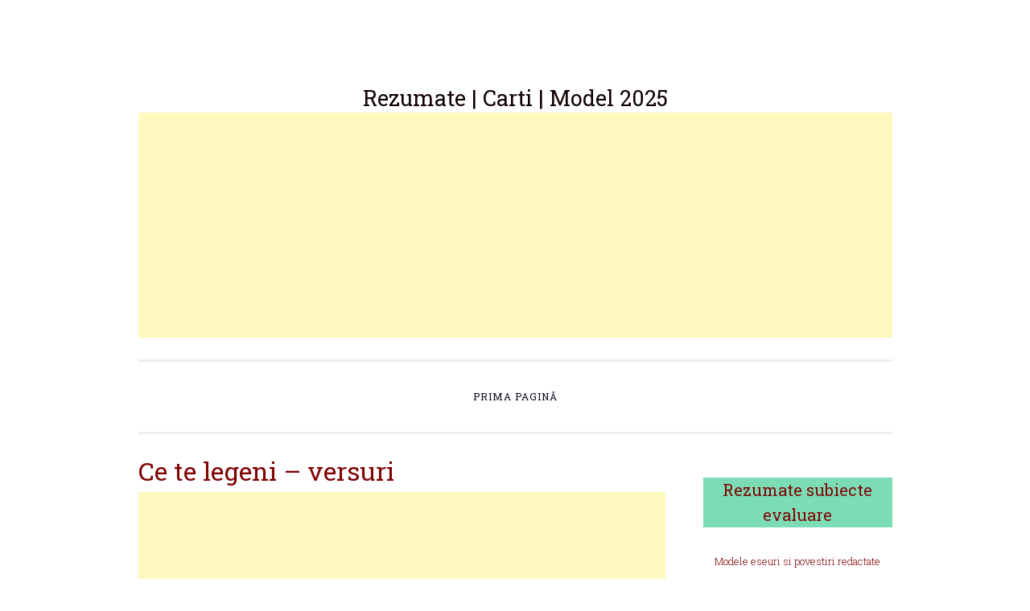

--- FILE ---
content_type: text/html; charset=UTF-8
request_url: https://rezumatul.ro/ce-te-legeni-codrule-versuri/
body_size: 10407
content:
<!DOCTYPE html>
<html lang="ro-RO">
<head>
<meta charset="UTF-8">
<meta name="viewport" content="width=device-width, initial-scale=1">
<title>Ce te legeni - versuri | Rezumate | Carti | Model 2025</title>

<meta name='robots' content='index, follow, max-image-preview:large, max-snippet:-1, max-video-preview:-1' />
	<style>img:is([sizes="auto" i], [sizes^="auto," i]) { contain-intrinsic-size: 3000px 1500px }</style>
	
	<!-- This site is optimized with the Yoast SEO plugin v26.4 - https://yoast.com/wordpress/plugins/seo/ -->
	<meta name="description" content="Ce te legeni codrule versuri Eminescu . Tema si motivul principal al poeziei, alaturi de un rezumat al textului in gasesti in analiza..." />
	<link rel="canonical" href="https://rezumatul.ro/ce-te-legeni-codrule-versuri/" />
	<meta property="og:locale" content="ro_RO" />
	<meta property="og:type" content="article" />
	<meta property="og:title" content="Ce te legeni - versuri | Rezumate | Carti | Model 2025" />
	<meta property="og:description" content="Ce te legeni codrule versuri Eminescu . Tema si motivul principal al poeziei, alaturi de un rezumat al textului in gasesti in analiza..." />
	<meta property="og:url" content="https://rezumatul.ro/ce-te-legeni-codrule-versuri/" />
	<meta property="og:site_name" content="Rezumate | Carti | Model 2025" />
	<meta property="article:publisher" content="https://www.facebook.com/povestilor" />
	<meta property="article:author" content="https://www.facebook.com/rezumatulro" />
	<meta property="article:published_time" content="2022-09-26T18:53:12+00:00" />
	<meta property="article:modified_time" content="2023-07-03T13:19:41+00:00" />
	<meta property="og:image" content="https://rezumatul.ro/wp-content/uploads/2022/10/Ce-te-legeni-versuri-de-Mihai-Eminescu.jpg" />
	<meta property="og:image:width" content="612" />
	<meta property="og:image:height" content="454" />
	<meta property="og:image:type" content="image/jpeg" />
	<meta name="author" content="Poveste" />
	<meta name="twitter:card" content="summary_large_image" />
	<meta name="twitter:creator" content="@https://twitter.com/rezumatulro" />
	<meta name="twitter:site" content="@rezumatulro" />
	<script type="application/ld+json" class="yoast-schema-graph">{"@context":"https://schema.org","@graph":[{"@type":"Article","@id":"https://rezumatul.ro/ce-te-legeni-codrule-versuri/#article","isPartOf":{"@id":"https://rezumatul.ro/ce-te-legeni-codrule-versuri/"},"author":{"name":"Poveste","@id":"https://rezumatul.ro/#/schema/person/cef1b55a1aa844db6c3db3d487b67db9"},"headline":"Ce te legeni &#8211; versuri","datePublished":"2022-09-26T18:53:12+00:00","dateModified":"2023-07-03T13:19:41+00:00","mainEntityOfPage":{"@id":"https://rezumatul.ro/ce-te-legeni-codrule-versuri/"},"wordCount":115,"commentCount":0,"publisher":{"@id":"https://rezumatul.ro/#/schema/person/36a8aa465b0da9fd7b9da308a3b7f436"},"image":{"@id":"https://rezumatul.ro/ce-te-legeni-codrule-versuri/#primaryimage"},"thumbnailUrl":"https://rezumatul.ro/wp-content/uploads/2022/10/Ce-te-legeni-versuri-de-Mihai-Eminescu.jpg","articleSection":["Poezii"],"inLanguage":"ro-RO","potentialAction":[{"@type":"CommentAction","name":"Comment","target":["https://rezumatul.ro/ce-te-legeni-codrule-versuri/#respond"]}]},{"@type":"WebPage","@id":"https://rezumatul.ro/ce-te-legeni-codrule-versuri/","url":"https://rezumatul.ro/ce-te-legeni-codrule-versuri/","name":"Ce te legeni - versuri | Rezumate | Carti | Model 2025","isPartOf":{"@id":"https://rezumatul.ro/#website"},"primaryImageOfPage":{"@id":"https://rezumatul.ro/ce-te-legeni-codrule-versuri/#primaryimage"},"image":{"@id":"https://rezumatul.ro/ce-te-legeni-codrule-versuri/#primaryimage"},"thumbnailUrl":"https://rezumatul.ro/wp-content/uploads/2022/10/Ce-te-legeni-versuri-de-Mihai-Eminescu.jpg","datePublished":"2022-09-26T18:53:12+00:00","dateModified":"2023-07-03T13:19:41+00:00","description":"Ce te legeni codrule versuri Eminescu . Tema si motivul principal al poeziei, alaturi de un rezumat al textului in gasesti in analiza...","breadcrumb":{"@id":"https://rezumatul.ro/ce-te-legeni-codrule-versuri/#breadcrumb"},"inLanguage":"ro-RO","potentialAction":[{"@type":"ReadAction","target":["https://rezumatul.ro/ce-te-legeni-codrule-versuri/"]}]},{"@type":"ImageObject","inLanguage":"ro-RO","@id":"https://rezumatul.ro/ce-te-legeni-codrule-versuri/#primaryimage","url":"https://rezumatul.ro/wp-content/uploads/2022/10/Ce-te-legeni-versuri-de-Mihai-Eminescu.jpg","contentUrl":"https://rezumatul.ro/wp-content/uploads/2022/10/Ce-te-legeni-versuri-de-Mihai-Eminescu.jpg","width":612,"height":454,"caption":"Ce te legeni codrule"},{"@type":"BreadcrumbList","@id":"https://rezumatul.ro/ce-te-legeni-codrule-versuri/#breadcrumb","itemListElement":[{"@type":"ListItem","position":1,"name":"Continuare pagina","item":"https://rezumatul.ro/"},{"@type":"ListItem","position":2,"name":"Ce te legeni &#8211; versuri"}]},{"@type":"WebSite","@id":"https://rezumatul.ro/#website","url":"https://rezumatul.ro/","name":"Rezumate | Carti | Reguli 2024","description":"subiecte teste bac concursuri online compuneri rezumate pentru clasa","publisher":{"@id":"https://rezumatul.ro/#/schema/person/36a8aa465b0da9fd7b9da308a3b7f436"},"alternateName":"Recenzii Carti si Concursuri","potentialAction":[{"@type":"SearchAction","target":{"@type":"EntryPoint","urlTemplate":"https://rezumatul.ro/?s={search_term_string}"},"query-input":{"@type":"PropertyValueSpecification","valueRequired":true,"valueName":"search_term_string"}}],"inLanguage":"ro-RO"},{"@type":["Person","Organization"],"@id":"https://rezumatul.ro/#/schema/person/36a8aa465b0da9fd7b9da308a3b7f436","name":"Concursuri","image":{"@type":"ImageObject","inLanguage":"ro-RO","@id":"https://rezumatul.ro/#/schema/person/image/","url":"https://rezumatul.ro/wp-content/uploads/2022/08/cropped-Rezumate-scoala-online.jpg","contentUrl":"https://rezumatul.ro/wp-content/uploads/2022/08/cropped-Rezumate-scoala-online.jpg","width":512,"height":512,"caption":"Concursuri"},"logo":{"@id":"https://rezumatul.ro/#/schema/person/image/"},"sameAs":["https://rezumatul.ro","https://www.facebook.com/povestilor","https://x.com/https://twitter.com/rezumatulro"]},{"@type":"Person","@id":"https://rezumatul.ro/#/schema/person/cef1b55a1aa844db6c3db3d487b67db9","name":"Poveste","description":"Citeste Online Castiga timp! Recenzii din literatura obligatorie o sa gasesti povestiri din carti redate prin eseuri cu detalii despre personaje si citate ...","sameAs":["https://rezumatul.ro","https://www.facebook.com/rezumatulro","https://x.com/https://twitter.com/rezumatulro"],"url":"https://rezumatul.ro/author/clasaonline/"}]}</script>
	<!-- / Yoast SEO plugin. -->


<link rel='dns-prefetch' href='//fonts.googleapis.com' />
<link rel="alternate" type="application/rss+xml" title="Rezumate | Carti | Model 2025 &raquo; Flux" href="https://rezumatul.ro/feed/" />
<link rel="alternate" type="application/rss+xml" title="Rezumate | Carti | Model 2025 &raquo; Flux comentarii" href="https://rezumatul.ro/comments/feed/" />
<link rel="alternate" type="application/rss+xml" title="Flux comentarii Rezumate | Carti | Model 2025 &raquo; Ce te legeni &#8211; versuri" href="https://rezumatul.ro/ce-te-legeni-codrule-versuri/feed/" />
<link rel='stylesheet' id='dashicons-css' href='https://rezumatul.ro/wp-includes/css/dashicons.min.css?ver=6.8.3' type='text/css' media='all' />
<link rel='stylesheet' id='post-views-counter-frontend-css' href='https://rezumatul.ro/wp-content/plugins/post-views-counter/css/frontend.min.css?ver=1.5.9' type='text/css' media='all' />
<link rel='stylesheet' id='wp-block-library-css' href='https://rezumatul.ro/wp-includes/css/dist/block-library/style.min.css?ver=6.8.3' type='text/css' media='all' />
<style id='classic-theme-styles-inline-css' type='text/css'>
/*! This file is auto-generated */
.wp-block-button__link{color:#fff;background-color:#32373c;border-radius:9999px;box-shadow:none;text-decoration:none;padding:calc(.667em + 2px) calc(1.333em + 2px);font-size:1.125em}.wp-block-file__button{background:#32373c;color:#fff;text-decoration:none}
</style>
<style id='global-styles-inline-css' type='text/css'>
:root{--wp--preset--aspect-ratio--square: 1;--wp--preset--aspect-ratio--4-3: 4/3;--wp--preset--aspect-ratio--3-4: 3/4;--wp--preset--aspect-ratio--3-2: 3/2;--wp--preset--aspect-ratio--2-3: 2/3;--wp--preset--aspect-ratio--16-9: 16/9;--wp--preset--aspect-ratio--9-16: 9/16;--wp--preset--color--black: #000000;--wp--preset--color--cyan-bluish-gray: #abb8c3;--wp--preset--color--white: #ffffff;--wp--preset--color--pale-pink: #f78da7;--wp--preset--color--vivid-red: #cf2e2e;--wp--preset--color--luminous-vivid-orange: #ff6900;--wp--preset--color--luminous-vivid-amber: #fcb900;--wp--preset--color--light-green-cyan: #7bdcb5;--wp--preset--color--vivid-green-cyan: #00d084;--wp--preset--color--pale-cyan-blue: #8ed1fc;--wp--preset--color--vivid-cyan-blue: #0693e3;--wp--preset--color--vivid-purple: #9b51e0;--wp--preset--gradient--vivid-cyan-blue-to-vivid-purple: linear-gradient(135deg,rgba(6,147,227,1) 0%,rgb(155,81,224) 100%);--wp--preset--gradient--light-green-cyan-to-vivid-green-cyan: linear-gradient(135deg,rgb(122,220,180) 0%,rgb(0,208,130) 100%);--wp--preset--gradient--luminous-vivid-amber-to-luminous-vivid-orange: linear-gradient(135deg,rgba(252,185,0,1) 0%,rgba(255,105,0,1) 100%);--wp--preset--gradient--luminous-vivid-orange-to-vivid-red: linear-gradient(135deg,rgba(255,105,0,1) 0%,rgb(207,46,46) 100%);--wp--preset--gradient--very-light-gray-to-cyan-bluish-gray: linear-gradient(135deg,rgb(238,238,238) 0%,rgb(169,184,195) 100%);--wp--preset--gradient--cool-to-warm-spectrum: linear-gradient(135deg,rgb(74,234,220) 0%,rgb(151,120,209) 20%,rgb(207,42,186) 40%,rgb(238,44,130) 60%,rgb(251,105,98) 80%,rgb(254,248,76) 100%);--wp--preset--gradient--blush-light-purple: linear-gradient(135deg,rgb(255,206,236) 0%,rgb(152,150,240) 100%);--wp--preset--gradient--blush-bordeaux: linear-gradient(135deg,rgb(254,205,165) 0%,rgb(254,45,45) 50%,rgb(107,0,62) 100%);--wp--preset--gradient--luminous-dusk: linear-gradient(135deg,rgb(255,203,112) 0%,rgb(199,81,192) 50%,rgb(65,88,208) 100%);--wp--preset--gradient--pale-ocean: linear-gradient(135deg,rgb(255,245,203) 0%,rgb(182,227,212) 50%,rgb(51,167,181) 100%);--wp--preset--gradient--electric-grass: linear-gradient(135deg,rgb(202,248,128) 0%,rgb(113,206,126) 100%);--wp--preset--gradient--midnight: linear-gradient(135deg,rgb(2,3,129) 0%,rgb(40,116,252) 100%);--wp--preset--font-size--small: 13px;--wp--preset--font-size--medium: 20px;--wp--preset--font-size--large: 36px;--wp--preset--font-size--x-large: 42px;--wp--preset--spacing--20: 0.44rem;--wp--preset--spacing--30: 0.67rem;--wp--preset--spacing--40: 1rem;--wp--preset--spacing--50: 1.5rem;--wp--preset--spacing--60: 2.25rem;--wp--preset--spacing--70: 3.38rem;--wp--preset--spacing--80: 5.06rem;--wp--preset--shadow--natural: 6px 6px 9px rgba(0, 0, 0, 0.2);--wp--preset--shadow--deep: 12px 12px 50px rgba(0, 0, 0, 0.4);--wp--preset--shadow--sharp: 6px 6px 0px rgba(0, 0, 0, 0.2);--wp--preset--shadow--outlined: 6px 6px 0px -3px rgba(255, 255, 255, 1), 6px 6px rgba(0, 0, 0, 1);--wp--preset--shadow--crisp: 6px 6px 0px rgba(0, 0, 0, 1);}:where(.is-layout-flex){gap: 0.5em;}:where(.is-layout-grid){gap: 0.5em;}body .is-layout-flex{display: flex;}.is-layout-flex{flex-wrap: wrap;align-items: center;}.is-layout-flex > :is(*, div){margin: 0;}body .is-layout-grid{display: grid;}.is-layout-grid > :is(*, div){margin: 0;}:where(.wp-block-columns.is-layout-flex){gap: 2em;}:where(.wp-block-columns.is-layout-grid){gap: 2em;}:where(.wp-block-post-template.is-layout-flex){gap: 1.25em;}:where(.wp-block-post-template.is-layout-grid){gap: 1.25em;}.has-black-color{color: var(--wp--preset--color--black) !important;}.has-cyan-bluish-gray-color{color: var(--wp--preset--color--cyan-bluish-gray) !important;}.has-white-color{color: var(--wp--preset--color--white) !important;}.has-pale-pink-color{color: var(--wp--preset--color--pale-pink) !important;}.has-vivid-red-color{color: var(--wp--preset--color--vivid-red) !important;}.has-luminous-vivid-orange-color{color: var(--wp--preset--color--luminous-vivid-orange) !important;}.has-luminous-vivid-amber-color{color: var(--wp--preset--color--luminous-vivid-amber) !important;}.has-light-green-cyan-color{color: var(--wp--preset--color--light-green-cyan) !important;}.has-vivid-green-cyan-color{color: var(--wp--preset--color--vivid-green-cyan) !important;}.has-pale-cyan-blue-color{color: var(--wp--preset--color--pale-cyan-blue) !important;}.has-vivid-cyan-blue-color{color: var(--wp--preset--color--vivid-cyan-blue) !important;}.has-vivid-purple-color{color: var(--wp--preset--color--vivid-purple) !important;}.has-black-background-color{background-color: var(--wp--preset--color--black) !important;}.has-cyan-bluish-gray-background-color{background-color: var(--wp--preset--color--cyan-bluish-gray) !important;}.has-white-background-color{background-color: var(--wp--preset--color--white) !important;}.has-pale-pink-background-color{background-color: var(--wp--preset--color--pale-pink) !important;}.has-vivid-red-background-color{background-color: var(--wp--preset--color--vivid-red) !important;}.has-luminous-vivid-orange-background-color{background-color: var(--wp--preset--color--luminous-vivid-orange) !important;}.has-luminous-vivid-amber-background-color{background-color: var(--wp--preset--color--luminous-vivid-amber) !important;}.has-light-green-cyan-background-color{background-color: var(--wp--preset--color--light-green-cyan) !important;}.has-vivid-green-cyan-background-color{background-color: var(--wp--preset--color--vivid-green-cyan) !important;}.has-pale-cyan-blue-background-color{background-color: var(--wp--preset--color--pale-cyan-blue) !important;}.has-vivid-cyan-blue-background-color{background-color: var(--wp--preset--color--vivid-cyan-blue) !important;}.has-vivid-purple-background-color{background-color: var(--wp--preset--color--vivid-purple) !important;}.has-black-border-color{border-color: var(--wp--preset--color--black) !important;}.has-cyan-bluish-gray-border-color{border-color: var(--wp--preset--color--cyan-bluish-gray) !important;}.has-white-border-color{border-color: var(--wp--preset--color--white) !important;}.has-pale-pink-border-color{border-color: var(--wp--preset--color--pale-pink) !important;}.has-vivid-red-border-color{border-color: var(--wp--preset--color--vivid-red) !important;}.has-luminous-vivid-orange-border-color{border-color: var(--wp--preset--color--luminous-vivid-orange) !important;}.has-luminous-vivid-amber-border-color{border-color: var(--wp--preset--color--luminous-vivid-amber) !important;}.has-light-green-cyan-border-color{border-color: var(--wp--preset--color--light-green-cyan) !important;}.has-vivid-green-cyan-border-color{border-color: var(--wp--preset--color--vivid-green-cyan) !important;}.has-pale-cyan-blue-border-color{border-color: var(--wp--preset--color--pale-cyan-blue) !important;}.has-vivid-cyan-blue-border-color{border-color: var(--wp--preset--color--vivid-cyan-blue) !important;}.has-vivid-purple-border-color{border-color: var(--wp--preset--color--vivid-purple) !important;}.has-vivid-cyan-blue-to-vivid-purple-gradient-background{background: var(--wp--preset--gradient--vivid-cyan-blue-to-vivid-purple) !important;}.has-light-green-cyan-to-vivid-green-cyan-gradient-background{background: var(--wp--preset--gradient--light-green-cyan-to-vivid-green-cyan) !important;}.has-luminous-vivid-amber-to-luminous-vivid-orange-gradient-background{background: var(--wp--preset--gradient--luminous-vivid-amber-to-luminous-vivid-orange) !important;}.has-luminous-vivid-orange-to-vivid-red-gradient-background{background: var(--wp--preset--gradient--luminous-vivid-orange-to-vivid-red) !important;}.has-very-light-gray-to-cyan-bluish-gray-gradient-background{background: var(--wp--preset--gradient--very-light-gray-to-cyan-bluish-gray) !important;}.has-cool-to-warm-spectrum-gradient-background{background: var(--wp--preset--gradient--cool-to-warm-spectrum) !important;}.has-blush-light-purple-gradient-background{background: var(--wp--preset--gradient--blush-light-purple) !important;}.has-blush-bordeaux-gradient-background{background: var(--wp--preset--gradient--blush-bordeaux) !important;}.has-luminous-dusk-gradient-background{background: var(--wp--preset--gradient--luminous-dusk) !important;}.has-pale-ocean-gradient-background{background: var(--wp--preset--gradient--pale-ocean) !important;}.has-electric-grass-gradient-background{background: var(--wp--preset--gradient--electric-grass) !important;}.has-midnight-gradient-background{background: var(--wp--preset--gradient--midnight) !important;}.has-small-font-size{font-size: var(--wp--preset--font-size--small) !important;}.has-medium-font-size{font-size: var(--wp--preset--font-size--medium) !important;}.has-large-font-size{font-size: var(--wp--preset--font-size--large) !important;}.has-x-large-font-size{font-size: var(--wp--preset--font-size--x-large) !important;}
:where(.wp-block-post-template.is-layout-flex){gap: 1.25em;}:where(.wp-block-post-template.is-layout-grid){gap: 1.25em;}
:where(.wp-block-columns.is-layout-flex){gap: 2em;}:where(.wp-block-columns.is-layout-grid){gap: 2em;}
:root :where(.wp-block-pullquote){font-size: 1.5em;line-height: 1.6;}
</style>
<link rel='stylesheet' id='penscratch-style-css' href='https://rezumatul.ro/wp-content/themes/penscratch/style.css?ver=6.8.3' type='text/css' media='all' />
<link rel='stylesheet' id='penscratch-fonts-css' href='https://fonts.googleapis.com/css?family=Roboto+Slab:300,400,700&#038;subset=latin%2Clatin-ext' type='text/css' media='all' />
<link rel='stylesheet' id='genericons-css' href='https://rezumatul.ro/wp-content/themes/penscratch/genericons/genericons.css?ver=3.0.3' type='text/css' media='all' />
<link rel="https://api.w.org/" href="https://rezumatul.ro/wp-json/" /><link rel="alternate" title="JSON" type="application/json" href="https://rezumatul.ro/wp-json/wp/v2/posts/714" /><link rel="EditURI" type="application/rsd+xml" title="RSD" href="https://rezumatul.ro/xmlrpc.php?rsd" />
<meta name="generator" content="WordPress 6.8.3" />
<link rel='shortlink' href='https://rezumatul.ro/?p=714' />
<link rel="alternate" title="oEmbed (JSON)" type="application/json+oembed" href="https://rezumatul.ro/wp-json/oembed/1.0/embed?url=https%3A%2F%2Frezumatul.ro%2Fce-te-legeni-codrule-versuri%2F" />
<link rel="alternate" title="oEmbed (XML)" type="text/xml+oembed" href="https://rezumatul.ro/wp-json/oembed/1.0/embed?url=https%3A%2F%2Frezumatul.ro%2Fce-te-legeni-codrule-versuri%2F&#038;format=xml" />
	<style type="text/css">
			.site-title a {
			color: #110000;
		}
		</style>
	<style type="text/css" id="custom-background-css">
body.custom-background { background-color: #ffffff; }
</style>
	<link rel="icon" href="https://rezumatul.ro/wp-content/uploads/2022/09/cropped-Rezumate-online-32x32.jpg" sizes="32x32" />
<link rel="icon" href="https://rezumatul.ro/wp-content/uploads/2022/09/cropped-Rezumate-online-192x192.jpg" sizes="192x192" />
<link rel="apple-touch-icon" href="https://rezumatul.ro/wp-content/uploads/2022/09/cropped-Rezumate-online-180x180.jpg" />
<meta name="msapplication-TileImage" content="https://rezumatul.ro/wp-content/uploads/2022/09/cropped-Rezumate-online-270x270.jpg" />
	
	<script async src="https://pagead2.googlesyndication.com/pagead/js/adsbygoogle.js?client=ca-pub-3443013167037873"
     crossorigin="anonymous"></script>
	

	
</head>

<body class="wp-singular post-template-default single single-post postid-714 single-format-standard custom-background wp-theme-penscratch group-blog">
<div id="page" class="hfeed site">
	<a class="skip-link screen-reader-text" href="#content">Rezumate Online</a>
	<header id="masthead" class="site-header" role="banner">
		<div class="site-branding">
			
			<h1 class="site-title"><a href="https://rezumatul.ro/" rel="home">Rezumate | Carti | Model 2025</a></h1>
			
			
<script async src="https://pagead2.googlesyndication.com/pagead/js/adsbygoogle.js?client=ca-pub-3443013167037873"
     crossorigin="anonymous"></script>
<!-- concursuri online -->
<ins class="adsbygoogle"
     style="display:block"
     data-ad-client="ca-pub-3443013167037873"
     data-ad-slot="2986732395"
     data-ad-format="auto"
     data-full-width-responsive="true"></ins>
<script>
     (adsbygoogle = window.adsbygoogle || []).push({});
</script>
			
		</div>

		<nav id="site-navigation" class="main-navigation" role="navigation">
			<button class="menu-toggle">Menu</button>
			<div class="menu"><ul>
<li ><a href="https://rezumatul.ro/">Prima pagină</a></li></ul></div>
		</nav><!-- #site-navigation -->
	</header><!-- #masthead -->

	<div id="content" class="site-content">
		
	<div id="primary" class="content-area">
		<main id="main" class="site-main" role="main">

		
			
<article id="post-714" class="post-714 post type-post status-publish format-standard has-post-thumbnail hentry category-poezii">
	<header class="entry-header">
		<h1 class="entry-title">Ce te legeni &#8211; versuri</h1>		
		<script async src="https://pagead2.googlesyndication.com/pagead/js/adsbygoogle.js?client=ca-pub-3443013167037873"
     crossorigin="anonymous"></script>
<!-- promotii cu premii -->
<ins class="adsbygoogle"
     style="display:block"
     data-ad-client="ca-pub-3443013167037873"
     data-ad-slot="8366764233"
     data-ad-format="auto"
     data-full-width-responsive="true"></ins>
<script>
     (adsbygoogle = window.adsbygoogle || []).push({});
</script>

		
	</header><!-- .entry-header -->

	<div class="entry-content">
		
<p>Mai jos ai celebra poezie eminesciana, care prezinta tema naturii si motivul codrului.<br>&#8211; <strong>Ce te legeni, codrule</strong>, <br>Fara ploaie, fara vant, <br>Cu crengile la pamant? <br>&#8211; De ce nu m-as legana, <br>Daca trece vremea mea! <br>Ziua scade, noaptea creste <br>Si frunzisul mi-l rareste. </p>



<p class="has-text-align-left">Bate vantul frunza-n dunga &#8211; <br>Cantaretii mi-l alunga; <br>Bate vantul dintr-o parte &#8211; <br>Iarna-i ici, vara-i departe. <br>Si de ce sa nu ma plec, <br>Daca pasarile trec! </p>



<figure class="wp-block-image size-full"><a href="https://rezumatul.ro/"><img fetchpriority="high" decoding="async" width="612" height="454" src="https://rezumatul.ro/wp-content/uploads/2022/10/Ce-te-legeni-versuri-de-Mihai-Eminescu.jpg" alt="Ce te legeni versuri poezie de Mihai Eminescu" class="wp-image-1014" title="Ce te legeni codrule versuri poezie Mihai Eminescu" srcset="https://rezumatul.ro/wp-content/uploads/2022/10/Ce-te-legeni-versuri-de-Mihai-Eminescu.jpg 612w, https://rezumatul.ro/wp-content/uploads/2022/10/Ce-te-legeni-versuri-de-Mihai-Eminescu-500x371.jpg 500w, https://rezumatul.ro/wp-content/uploads/2022/10/Ce-te-legeni-versuri-de-Mihai-Eminescu-300x223.jpg 300w" sizes="(max-width: 612px) 100vw, 612px" /></a></figure>



<p class="has-text-align-left">Peste varf de ramurele <br>Trec in stoluri randunele, <br>Ducand gandurile mele <br>Si norocul meu cu ele. <br>Si se duc pe rand, pe rand, <br>Zarea lumii-ntunecand, <br>Si se duc ca clipele, <br> &#8230; <a href="https://www.rezumatul.ro/" target="_blank" rel="noreferrer noopener">continuare rezumat</a> ce te legeni codrule de <strong>Mihai Eminescu</strong></p>
<div class="post-views content-post post-714 entry-meta load-static">
				<span class="post-views-icon dashicons dashicons-chart-bar"></span> <span class="post-views-label">Post Views:</span> <span class="post-views-count">1</span>
			</div>		
		
		<script async src="https://pagead2.googlesyndication.com/pagead/js/adsbygoogle.js?client=ca-pub-3443013167037873"
     crossorigin="anonymous"></script>
<ins class="adsbygoogle"
     style="display:block"
     data-ad-format="autorelaxed"
     data-ad-client="ca-pub-3443013167037873"
     data-ad-slot="4619090916"></ins>
<script>
     (adsbygoogle = window.adsbygoogle || []).push({});
</script>
		
			</div><!-- .entry-content -->

	<footer class="entry-footer">
				<span class="cat-links">
			Posted in <a href="https://rezumatul.ro/exemple/poezii/" rel="category tag">Poezii</a>		</span>
					</footer><!-- .entry-footer -->
</article><!-- #post-## -->

				<nav class="navigation post-navigation" role="navigation">
		<h1 class="screen-reader-text">Post navigation</h1>
		<div class="nav-links">
			<div class="nav-previous"><a href="https://rezumatul.ro/rezumat-punguta-cu-doi-bani/" rel="prev"><span class="meta-nav">&lt; Previous</span> Rezumat Punguta cu doi bani</a></div><div class="nav-next"><a href="https://rezumatul.ro/rezumat-cei-trei-purcelusi-povestea/" rel="next"><span class="meta-nav">Next &gt;</span> Rezumat Cei trei purcelusi</a></div>		</div><!-- .nav-links -->
	</nav><!-- .navigation -->
	
			
<div id="comments" class="comments-area">

	
	
	
		<div id="respond" class="comment-respond">
		<h3 id="reply-title" class="comment-reply-title">Lasă un răspuns <small><a rel="nofollow" id="cancel-comment-reply-link" href="/ce-te-legeni-codrule-versuri/#respond" style="display:none;">Anulează răspunsul</a></small></h3><p class="must-log-in">Trebuie să fii <a href="https://rezumatul.ro/wp-login.php?redirect_to=https%3A%2F%2Frezumatul.ro%2Fce-te-legeni-codrule-versuri%2F">autentificat</a> pentru a publica un comentariu.</p>	</div><!-- #respond -->
	
</div><!-- #comments -->

		
		</main><!-- #main -->
	</div><!-- #primary -->

	<div id="secondary" class="widget-area" role="complementary">
		<aside id="block-3" class="widget widget_block">
<div class="wp-block-group"><div class="wp-block-group__inner-container is-layout-constrained wp-block-group-is-layout-constrained">
<h2 class="wp-block-heading has-text-align-center has-dark-gray-color has-light-green-cyan-background-color has-text-color has-background has-link-color has-medium-font-size wp-elements-1b021be88488bcbc9fdacfeecc59b068" style="font-style:normal;font-weight:400">Rezumate subiecte evaluare</h2>



<div class="wp-block-group"><div class="wp-block-group__inner-container is-layout-flow wp-block-group-is-layout-flow">
<p class="has-text-align-center has-dark-gray-color has-white-background-color has-text-color has-background has-link-color has-small-font-size wp-elements-33745d9f546490216ee7502b4bc09481">Modele eseuri si povestiri redactate printr-un program automat in comentarii. Model realizare  <strong>rezumate online</strong> scribd, prin sinonime.</p>
</div></div>
</div></div>
</aside><aside id="block-86" class="widget widget_block widget_rss"><ul class="has-dates wp-block-rss"><li class='wp-block-rss__item'><div class='wp-block-rss__item-title'><a href='https://a1.ro/news/sport/cat-costa-un-loc-de-parcare-la-cupa-mondiala-2026-permisul-mai-scump-decat-un-bilet-de-meci-la-cm-2022-id1147776.html'>Cât costă un loc de parcare la Cupa Mondială 2026. Permisul, mai scump decât un bilet de meci la CM 2022</a></div><time datetime="2025-11-30T07:15:00+02:00" class="wp-block-rss__item-publish-date">2025</time> </li></ul></aside><aside id="block-94" class="widget widget_block widget_rss"><ul class="wp-block-rss"><li class='wp-block-rss__item'><div class='wp-block-rss__item-title'><a href='https://stirileprotv.ro/stiri/vremea/vremea-azi-30-noiembrie-ploi-persistente-in-majoritatea-regiunilor-si-ninsori-la-munte-unde-va-fi-cel-mai-rece.html'>Vremea azi, 30 noiembrie. Ploi persistente în majoritatea regiunilor și ninsori la munte. Unde va fi cel mai rece</a></div></li><li class='wp-block-rss__item'><div class='wp-block-rss__item-title'><a href='https://stirileprotv.ro/divers/romanii-au-profitat-de-dezlegarile-la-peste-din-postul-craciunului-targurile-si-pescariile-au-fost-pline-de-oameni.html'>Românii au profitat de dezlegările la pește din postul Crăciunului. Târgurile și pescăriile au fost pline de oameni</a></div></li></ul></aside><aside id="block-96" class="widget widget_block widget_rss"><ul class="wp-block-rss"><li class='wp-block-rss__item'><div class='wp-block-rss__item-title'><a href='https://rezumatul.ro/ce-poti-face-spectaculos-cu-o-imprimanta-3d/'>Ce poti face spectaculos cu o imprimanta 3d</a></div></li><li class='wp-block-rss__item'><div class='wp-block-rss__item-title'><a href='https://rezumatul.ro/ce-a-prezis-nostradamus-pentru-europa/'>Ce a prezis Nostradamus pentru Europa</a></div></li><li class='wp-block-rss__item'><div class='wp-block-rss__item-title'><a href='https://rezumatul.ro/rezumat-domnul-fox/'>Rezumat Domnul Fox</a></div></li></ul></aside><aside id="block-98" class="widget widget_block widget_rss"><ul class="has-dates wp-block-rss"><li class='wp-block-rss__item'><div class='wp-block-rss__item-title'><a href='https://www.digisport.ro/fotbal/serie-a/scandal-urias-in-italia-decizia-din-minutul-9010-a-declansat-jihadul-am-asistat-la-hotia-secolului-3953505'>Scandal uriaș în Italia! Decizia din minutul 90+10 a declanșat &quot;jihadul&quot;: &quot;Am asistat la hoția secolului!&quot;</a></div><time datetime="2025-11-30T07:06:01+02:00" class="wp-block-rss__item-publish-date">2025</time> </li></ul></aside><aside id="block-48" class="widget widget_block">
<h3 class="wp-block-heading has-text-align-center is-style-widget-title has-white-color has-black-background-color has-text-color has-background has-link-color has-small-font-size wp-elements-364dc35282fbaa20015a5c1511c0c0d3" style="font-style:normal;font-weight:400">Rezumate Online pentru clasele primare /  liceu. Citeste o poveste</h3>
</aside><aside id="block-49" class="widget widget_block">
<ul class="wp-block-social-links aligncenter is-layout-flex wp-block-social-links-is-layout-flex"><li class="wp-social-link wp-social-link-facebook  wp-block-social-link"><a href="https://www.facebook.com/povestilor" class="wp-block-social-link-anchor"><svg width="24" height="24" viewBox="0 0 24 24" version="1.1" xmlns="http://www.w3.org/2000/svg" aria-hidden="true" focusable="false"><path d="M12 2C6.5 2 2 6.5 2 12c0 5 3.7 9.1 8.4 9.9v-7H7.9V12h2.5V9.8c0-2.5 1.5-3.9 3.8-3.9 1.1 0 2.2.2 2.2.2v2.5h-1.3c-1.2 0-1.6.8-1.6 1.6V12h2.8l-.4 2.9h-2.3v7C18.3 21.1 22 17 22 12c0-5.5-4.5-10-10-10z"></path></svg><span class="wp-block-social-link-label screen-reader-text">facebook rezumate online</span></a></li></ul>
</aside><aside id="block-69" class="widget widget_block">
<h2 class="wp-block-heading has-text-align-center has-dark-gray-color has-text-color has-link-color has-medium-font-size wp-elements-0bde6cfc8b94d57b1248077f8d69d034">Concursuri Texte si Carti pdf pentru necesare pentru scoala</h2>
</aside><aside id="block-68" class="widget widget_block">
<h3 class="wp-block-heading has-text-align-center has-vivid-green-cyan-color has-black-background-color has-text-color has-background has-link-color has-medium-font-size wp-elements-0751fffa0959e86557b17e3c55cfaf82" style="font-style:normal;font-weight:400"><a href="https://rezumatul.ro/">Clasa de educatie online Manuale pdf - Pregatire test - Opere celebre</a></h3>
</aside><aside id="block-70" class="widget widget_block widget_archive"><div class="wp-block-archives-dropdown wp-block-archives"><label for="wp-block-archives-1" class="wp-block-archives__label">Arhive</label>
		<select id="wp-block-archives-1" name="archive-dropdown" onchange="document.location.href=this.options[this.selectedIndex].value;">
		<option value="">Selectează luna</option>	<option value='https://rezumatul.ro/2025/10/'> octombrie 2025 </option>
	<option value='https://rezumatul.ro/2025/04/'> aprilie 2025 </option>
	<option value='https://rezumatul.ro/2024/10/'> octombrie 2024 </option>
	<option value='https://rezumatul.ro/2024/09/'> septembrie 2024 </option>
	<option value='https://rezumatul.ro/2024/04/'> aprilie 2024 </option>
	<option value='https://rezumatul.ro/2024/03/'> martie 2024 </option>
	<option value='https://rezumatul.ro/2024/02/'> februarie 2024 </option>
	<option value='https://rezumatul.ro/2023/11/'> noiembrie 2023 </option>
	<option value='https://rezumatul.ro/2023/10/'> octombrie 2023 </option>
	<option value='https://rezumatul.ro/2023/09/'> septembrie 2023 </option>
	<option value='https://rezumatul.ro/2023/08/'> august 2023 </option>
	<option value='https://rezumatul.ro/2023/07/'> iulie 2023 </option>
	<option value='https://rezumatul.ro/2023/06/'> iunie 2023 </option>
	<option value='https://rezumatul.ro/2023/05/'> mai 2023 </option>
	<option value='https://rezumatul.ro/2023/04/'> aprilie 2023 </option>
	<option value='https://rezumatul.ro/2023/03/'> martie 2023 </option>
	<option value='https://rezumatul.ro/2023/02/'> februarie 2023 </option>
	<option value='https://rezumatul.ro/2023/01/'> ianuarie 2023 </option>
	<option value='https://rezumatul.ro/2022/12/'> decembrie 2022 </option>
	<option value='https://rezumatul.ro/2022/11/'> noiembrie 2022 </option>
	<option value='https://rezumatul.ro/2022/10/'> octombrie 2022 </option>
	<option value='https://rezumatul.ro/2022/09/'> septembrie 2022 </option>
	<option value='https://rezumatul.ro/2022/08/'> august 2022 </option>
</select></div></aside>	</div><!-- #secondary -->

	</div><!-- #content -->

	<footer id="colophon" class="site-footer" role="contentinfo">
		<div class="site-info">
			<a href="https://rezumatul.ro/">Proudly powered by Cuvinte 2024</a>
			<span class="sep"> ~ </span>
			
		</div><!-- .site-info -->
			</footer><!-- #colophon -->
</div><!-- #page -->

<script type="speculationrules">
{"prefetch":[{"source":"document","where":{"and":[{"href_matches":"\/*"},{"not":{"href_matches":["\/wp-*.php","\/wp-admin\/*","\/wp-content\/uploads\/*","\/wp-content\/*","\/wp-content\/plugins\/*","\/wp-content\/themes\/penscratch\/*","\/*\\?(.+)"]}},{"not":{"selector_matches":"a[rel~=\"nofollow\"]"}},{"not":{"selector_matches":".no-prefetch, .no-prefetch a"}}]},"eagerness":"conservative"}]}
</script>
<style id='core-block-supports-inline-css' type='text/css'>
.wp-elements-1b021be88488bcbc9fdacfeecc59b068 a:where(:not(.wp-element-button)){color:var(--wp--preset--color--primary);}.wp-elements-33745d9f546490216ee7502b4bc09481 a:where(:not(.wp-element-button)){color:var(--wp--preset--color--primary);}.wp-elements-364dc35282fbaa20015a5c1511c0c0d3 a:where(:not(.wp-element-button)){color:var(--wp--preset--color--primary);}.wp-elements-0bde6cfc8b94d57b1248077f8d69d034 a:where(:not(.wp-element-button)){color:var(--wp--preset--color--secondary);}.wp-elements-0751fffa0959e86557b17e3c55cfaf82 a:where(:not(.wp-element-button)){color:var(--wp--preset--color--tertiary);}
</style>
<script type="text/javascript" src="https://rezumatul.ro/wp-content/themes/penscratch/js/navigation.js?ver=20120206" id="penscratch-navigation-js"></script>
<script type="text/javascript" src="https://rezumatul.ro/wp-content/themes/penscratch/js/skip-link-focus-fix.js?ver=20130115" id="penscratch-skip-link-focus-fix-js"></script>
<script type="text/javascript" src="https://rezumatul.ro/wp-includes/js/comment-reply.min.js?ver=6.8.3" id="comment-reply-js" async="async" data-wp-strategy="async"></script>

		
</body>
</html>

--- FILE ---
content_type: text/html; charset=utf-8
request_url: https://www.google.com/recaptcha/api2/aframe
body_size: 268
content:
<!DOCTYPE HTML><html><head><meta http-equiv="content-type" content="text/html; charset=UTF-8"></head><body><script nonce="V9Z9EW43LgW-he8uq39bHw">/** Anti-fraud and anti-abuse applications only. See google.com/recaptcha */ try{var clients={'sodar':'https://pagead2.googlesyndication.com/pagead/sodar?'};window.addEventListener("message",function(a){try{if(a.source===window.parent){var b=JSON.parse(a.data);var c=clients[b['id']];if(c){var d=document.createElement('img');d.src=c+b['params']+'&rc='+(localStorage.getItem("rc::a")?sessionStorage.getItem("rc::b"):"");window.document.body.appendChild(d);sessionStorage.setItem("rc::e",parseInt(sessionStorage.getItem("rc::e")||0)+1);localStorage.setItem("rc::h",'1765225616574');}}}catch(b){}});window.parent.postMessage("_grecaptcha_ready", "*");}catch(b){}</script></body></html>